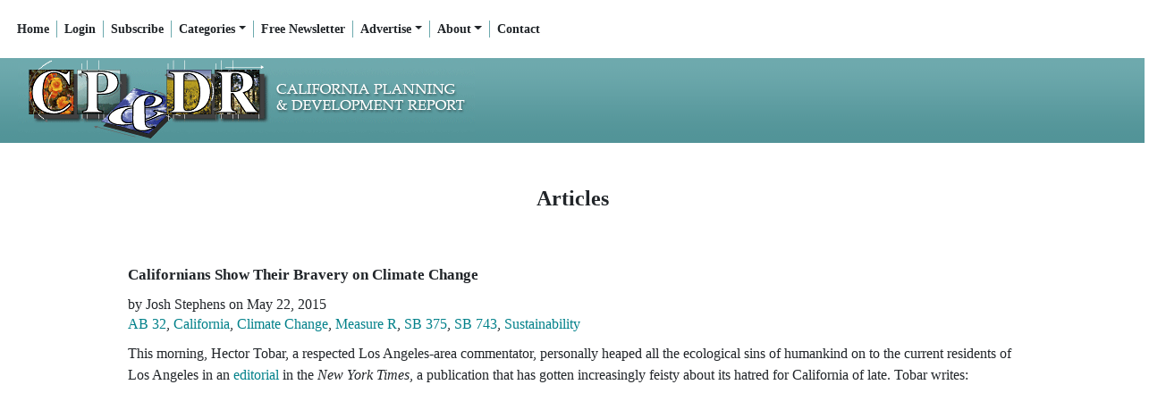

--- FILE ---
content_type: text/html; charset=utf-8
request_url: https://www.google.com/recaptcha/api2/aframe
body_size: 268
content:
<!DOCTYPE HTML><html><head><meta http-equiv="content-type" content="text/html; charset=UTF-8"></head><body><script nonce="SWKma0flWWLnG7iB8TJMfQ">/** Anti-fraud and anti-abuse applications only. See google.com/recaptcha */ try{var clients={'sodar':'https://pagead2.googlesyndication.com/pagead/sodar?'};window.addEventListener("message",function(a){try{if(a.source===window.parent){var b=JSON.parse(a.data);var c=clients[b['id']];if(c){var d=document.createElement('img');d.src=c+b['params']+'&rc='+(localStorage.getItem("rc::a")?sessionStorage.getItem("rc::b"):"");window.document.body.appendChild(d);sessionStorage.setItem("rc::e",parseInt(sessionStorage.getItem("rc::e")||0)+1);localStorage.setItem("rc::h",'1768633619700');}}}catch(b){}});window.parent.postMessage("_grecaptcha_ready", "*");}catch(b){}</script></body></html>